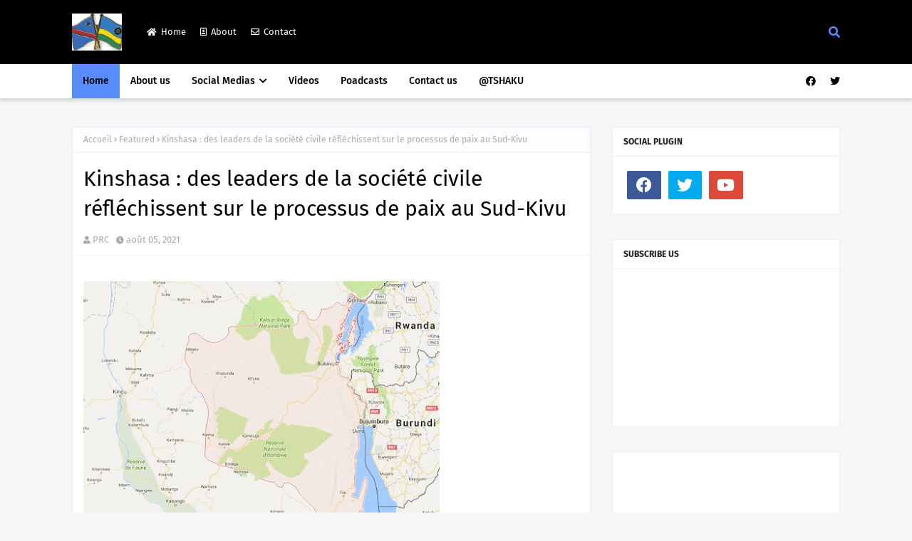

--- FILE ---
content_type: text/javascript; charset=UTF-8
request_url: https://www.peacerwandacongo.org/feeds/posts/default/-/Featured?alt=json-in-script&max-results=3&callback=jQuery112404372899142135691_1769613941387&_=1769613941388
body_size: 4178
content:
// API callback
jQuery112404372899142135691_1769613941387({"version":"1.0","encoding":"UTF-8","feed":{"xmlns":"http://www.w3.org/2005/Atom","xmlns$openSearch":"http://a9.com/-/spec/opensearchrss/1.0/","xmlns$blogger":"http://schemas.google.com/blogger/2008","xmlns$georss":"http://www.georss.org/georss","xmlns$gd":"http://schemas.google.com/g/2005","xmlns$thr":"http://purl.org/syndication/thread/1.0","id":{"$t":"tag:blogger.com,1999:blog-5192828836071544978"},"updated":{"$t":"2026-01-28T03:59:30.041-08:00"},"category":[{"term":"Featured"},{"term":"Homepage"}],"title":{"type":"text","$t":"Peace Rwanda Congo"},"subtitle":{"type":"html","$t":"For the promotion of long lasting peace and development for the people of Congo and Rwanda"},"link":[{"rel":"http://schemas.google.com/g/2005#feed","type":"application/atom+xml","href":"http:\/\/www.peacerwandacongo.org\/feeds\/posts\/default"},{"rel":"self","type":"application/atom+xml","href":"http:\/\/www.blogger.com\/feeds\/5192828836071544978\/posts\/default\/-\/Featured?alt=json-in-script\u0026max-results=3"},{"rel":"alternate","type":"text/html","href":"http:\/\/www.peacerwandacongo.org\/search\/label\/Featured"},{"rel":"hub","href":"http://pubsubhubbub.appspot.com/"},{"rel":"next","type":"application/atom+xml","href":"http:\/\/www.blogger.com\/feeds\/5192828836071544978\/posts\/default\/-\/Featured\/-\/Featured?alt=json-in-script\u0026start-index=4\u0026max-results=3"}],"author":[{"name":{"$t":"PRC"},"uri":{"$t":"http:\/\/www.blogger.com\/profile\/03171921011616600893"},"email":{"$t":"noreply@blogger.com"},"gd$image":{"rel":"http://schemas.google.com/g/2005#thumbnail","width":"16","height":"16","src":"https:\/\/img1.blogblog.com\/img\/b16-rounded.gif"}}],"generator":{"version":"7.00","uri":"http://www.blogger.com","$t":"Blogger"},"openSearch$totalResults":{"$t":"1262"},"openSearch$startIndex":{"$t":"1"},"openSearch$itemsPerPage":{"$t":"3"},"entry":[{"id":{"$t":"tag:blogger.com,1999:blog-5192828836071544978.post-6718283650405973597"},"published":{"$t":"2023-11-14T00:00:00.003-08:00"},"updated":{"$t":"2023-11-14T00:28:18.266-08:00"},"category":[{"scheme":"http://www.blogger.com/atom/ns#","term":"Featured"},{"scheme":"http://www.blogger.com/atom/ns#","term":"Homepage"}],"title":{"type":"text","$t":"Dr Gamariel Mbonimana : De la d\u0026eacute;mission au parlement \u0026agrave; l'\u0026eacute;criture inspirante"},"content":{"type":"html","$t":"\u003Cimg src=\"https:\/\/fr.igihe.com\/local\/cache-vignettes\/L131xH150\/2q4a0923-cb3f3-8897e.jpg?1699945277\" width=\"131\" height=\"150\" alt=\"\" data-sanitized-class=\"spip_logo spip_logo_right\"\u003E  \t\t\u003Cdiv data-sanitized-class=\"rss_texte\"\u003E\u003Cp\u003EL'ancien membre du Parlement rwandais, Dr Gamariel Mbonimana, a lanc\u0026eacute; son livre intitul\u0026eacute; \" Imbaraga z'Ubushishozi \" (Le Pouvoir de la Vigilance), dimanche 12 novembre 2023 \u0026agrave; l'h\u0026ocirc;tel Hilltop de Kigali.\u003C\/p\u003E  \u003Cp\u003ECet ouvrage, inspir\u0026eacute; par sa propre lutte contre l'addiction \u0026agrave; l'alcool et son engagement pour la sensibilisation contre la d\u0026eacute;pendance, se divise en quatre parties significatives.\u003C\/p\u003E  \u003Cp\u003ELe livre commence par un t\u0026eacute;moignage poignant de Mbonimana, d\u0026eacute;crivant sa transformation d'un chr\u0026eacute;tien protestant \u0026agrave; un consommateur d'alcool et les cons\u0026eacute;quences de cette d\u0026eacute;pendance.\u003C\/p\u003E  \u003Cp\u003ELa deuxi\u0026egrave;me partie du livre est particuli\u0026egrave;rement remarquable pour son focus sur le message du pr\u0026eacute;sident Paul Kagame, qui a eu un impact significatif sur la d\u0026eacute;cision de Mbonimana de devenir sobre.\u003C\/p\u003E  \u003Cp\u003E\" Pendant deux jours, personne ne pourrait me joindre, je me concentrais dans une r\u0026eacute;flexion totale sur ma personne, \" se souvient-il, \u0026eacute;voquant la p\u0026eacute;riode o\u0026ugrave; il est tomb\u0026eacute; sur la transcription d'un entretien que le pr\u0026eacute;sident Kagame a eu avec le magazine Jeune Afrique en 2011, o\u0026ugrave; Kagame expliquait pourquoi il ne boit pas d'alcool.\u003C\/p\u003E  \u003Cp\u003ELa troisi\u0026egrave;me partie du livre offre des conseils pratiques sur la fa\u0026ccedil;on de discerner et de faire des choix \u0026eacute;clair\u0026eacute;s dans la vie, tandis que la derni\u0026egrave;re partie est consacr\u0026eacute;e \u0026agrave; offrir des conseils aux jeunes.\u003C\/p\u003E  \u003Cp\u003ERevenant sur sa d\u0026eacute;mission du Parlement, Dr Mbonimana dit : \" J'avais d\u0026eacute;cid\u0026eacute; d'\u0026eacute;crire une lettre d'excuses et de pouvoir donner un bon exemple... Je suis imm\u0026eacute;diatement all\u0026eacute; sur Internet et j'ai fait des recherches. \"\u003C\/p\u003E  \u003Cp\u003ESa d\u0026eacute;couverte de l'interview de Kagame a \u0026eacute;t\u0026eacute; un moment cl\u0026eacute; dans sa prise de conscience.\u003Cbr data-sanitized-class=\"autobr\"\u003E  Lors de la c\u0026eacute;r\u0026eacute;monie de lancement, on a interrog\u0026eacute; Dr Mbonimana sur les circonstances ayant conduit \u0026agrave; sa d\u0026eacute;mission du Parlement, qu'il avait alors justifi\u0026eacute;e comme \u0026eacute;tant de sa propre volont\u0026eacute;\u003C\/p\u003E  \u003Cp\u003EIl a r\u0026eacute;pondu : \" J'\u0026eacute;tais ivre tout seul selon ma propre volont\u0026eacute;... personne ne m'a amen\u0026eacute; \u0026agrave; boire de la bi\u0026egrave;re. \"\u003C\/p\u003E  \u003Cp\u003EProf. Kabera Callixte, DG de l'East African University Rwanda, a \u0026eacute;t\u0026eacute; t\u0026eacute;moin du changement chez Mbonimana et l'a f\u0026eacute;licit\u0026eacute; pour son engagement.\u003C\/p\u003E  \u003Cp\u003EProf. Nyagahene Antoine, correcteur du livre, a soulign\u0026eacute; l'importance de tirer des le\u0026ccedil;ons de ses erreurs.\u003C\/p\u003E  \u003Cp\u003EHategekimana Richard, pr\u0026eacute;sident de la f\u0026eacute;d\u0026eacute;ration des \u0026eacute;crivains du Rwanda, a lou\u0026eacute; l'effort et le courage n\u0026eacute;cessaires pour \u0026eacute;crire sur des sujets difficiles, sp\u0026eacute;cialement en Ikinyarwanda.\u003C\/p\u003E  \u003Cp\u003EDr Mbonimana, qui a commenc\u0026eacute; \u0026agrave; boire \u0026agrave; l'\u0026acirc;ge de 26 ans et a rejoint le Parlement du Rwanda en 2018 apr\u0026egrave;s 12 ans d'addiction, s'est engag\u0026eacute; \u0026agrave; continuer son travail de sensibilisation contre la d\u0026eacute;pendance.\u003C\/p\u003E  \u003Cp\u003EIl d\u0026eacute;clare : \" J'ai \u0026eacute;crit mon t\u0026eacute;moignage comme une exp\u0026eacute;rience qui aiderait les jeunes \u0026agrave; se d\u0026eacute;barrasser de la drogue. \"\u003C\/p\u003E  \u003Cp\u003EN\u0026eacute; le 15 octobre 1980, titulaire d'un doctorat en gestion \u0026eacute;ducative et membre du parti PL, Dr Mbonimana continue d'inspirer et de contribuer positivement \u0026agrave; la soci\u0026eacute;t\u0026eacute; rwandaise.\u003C\/p\u003E  \u003Ccenter\u003E \u003Cdiv\u003E \u003Cimg src=\"https:\/\/fr.igihe.com\/local\/cache-vignettes\/L500xH571\/2q4a0923-cb3f3-c6c0b.jpg?1699945277\" width=\"500\" height=\"571\" border=\"0\" data-sanitized-class=\"artimgv5 img-responsive\"\u003E \u003Cdiv align=\"center\" data-sanitized-class=\"gh_articlep_dphotos\"\u003EDr Mbonimana a d\u0026eacute;clare qu'il a \u0026eacute;crit son t\u0026eacute;moignage comme une exp\u0026eacute;rience qui aiderait les jeunes \u0026agrave; se d\u0026eacute;barrasser de la drogue\u003C\/div\u003E \u003C\/div\u003E  \u003C\/center\u003E  \u003Ccenter\u003E \u003Cdiv\u003E \u003Cimg src=\"https:\/\/fr.igihe.com\/local\/cache-vignettes\/L500xH668\/2q4a0956-de9f0-9f7f8.jpg?1699945277\" width=\"500\" height=\"668\" border=\"0\" data-sanitized-class=\"artimgv5 img-responsive\"\u003E \u003C\/div\u003E  \u003C\/center\u003E  \u003Ccenter\u003E \u003Cdiv\u003E \u003Cimg src=\"https:\/\/fr.igihe.com\/local\/cache-vignettes\/L500xH667\/2q4a0960-e6c39-cab0a.jpg?1699945277\" width=\"500\" height=\"667\" border=\"0\" data-sanitized-class=\"artimgv5 img-responsive\"\u003E \u003C\/div\u003E  \u003C\/center\u003E  \u003Ccenter\u003E \u003Cdiv\u003E \u003Cimg src=\"https:\/\/fr.igihe.com\/local\/cache-vignettes\/L500xH334\/2q4a0979-a2630-ef6c2.jpg?1699945277\" width=\"500\" height=\"334\" border=\"0\" data-sanitized-class=\"artimgv5 img-responsive\"\u003E \u003Cdiv align=\"center\" data-sanitized-class=\"gh_articlep_dphotos\"\u003EProf Nyagahene (\u0026agrave; gauche), Dr Mbonimana et Mwemayire Dominique captur\u0026eacute;s lors du lancement significatif du livre de Mbonimana, \" Imbaraga z'Ubushishozi \"\u003C\/div\u003E \u003C\/div\u003E  \u003C\/center\u003E  \u003Ccenter\u003E \u003Cdiv\u003E \u003Cimg src=\"https:\/\/fr.igihe.com\/local\/cache-vignettes\/L500xH701\/2q4a1004-f83e1-402cf.jpg?1699945277\" width=\"500\" height=\"701\" border=\"0\" data-sanitized-class=\"artimgv5 img-responsive\"\u003E \u003Cdiv align=\"center\" data-sanitized-class=\"gh_articlep_dphotos\"\u003EProf. Nyagahene Antoine, correcteur du livre, a soulign\u0026eacute; l'importance de tirer des le\u0026ccedil;ons de ses erreurs\u003C\/div\u003E \u003C\/div\u003E  \u003C\/center\u003E  \u003Ccenter\u003E \u003Cdiv\u003E \u003Cimg src=\"https:\/\/fr.igihe.com\/local\/cache-vignettes\/L500xH500\/2q4a1016-b9056-92fed.jpg?1699945277\" width=\"500\" height=\"500\" border=\"0\" data-sanitized-class=\"artimgv5 img-responsive\"\u003E \u003C\/div\u003E  \u003C\/center\u003E\u003C\/div\u003E  \t\t\u003Cdiv data-sanitized-class=\"rss_ps\"\u003E\u003Cp\u003EFranck_Espoir Ndizeye\u003C\/p\u003E\u003C\/div\u003E\u003Cp\u003E\u003Cbr\/\u003E\u003Cbr\/\u003ESource : \u003Ca href=\"https:\/\/fr.igihe.com\/Dr-Gamariel-Mbonimana-De-la-demission-au-parlement-a-l-ecriture-inspirante.html\" target=\"_blank\"\u003Ehttps:\/\/fr.igihe.com\/Dr-Gamariel-Mbonimana-De-la-demission-au-parlement-a-l-ecriture-inspirante.html\u003C\/a\u003E\u003C\/p\u003E      "},"link":[{"rel":"replies","type":"application/atom+xml","href":"http:\/\/www.peacerwandacongo.org\/feeds\/6718283650405973597\/comments\/default","title":"Publier les commentaires"},{"rel":"replies","type":"text/html","href":"http:\/\/www.peacerwandacongo.org\/2023\/11\/dr-gamariel-mbonimana-de-la-d-au.html#comment-form","title":"0 commentaires"},{"rel":"edit","type":"application/atom+xml","href":"http:\/\/www.blogger.com\/feeds\/5192828836071544978\/posts\/default\/6718283650405973597"},{"rel":"self","type":"application/atom+xml","href":"http:\/\/www.blogger.com\/feeds\/5192828836071544978\/posts\/default\/6718283650405973597"},{"rel":"alternate","type":"text/html","href":"http:\/\/www.peacerwandacongo.org\/2023\/11\/dr-gamariel-mbonimana-de-la-d-au.html","title":"Dr Gamariel Mbonimana : De la d\u0026eacute;mission au parlement \u0026agrave; l'\u0026eacute;criture inspirante"}],"author":[{"name":{"$t":"PRC"},"uri":{"$t":"http:\/\/www.blogger.com\/profile\/03171921011616600893"},"email":{"$t":"noreply@blogger.com"},"gd$image":{"rel":"http://schemas.google.com/g/2005#thumbnail","width":"16","height":"16","src":"https:\/\/img1.blogblog.com\/img\/b16-rounded.gif"}}],"thr$total":{"$t":"0"}},{"id":{"$t":"tag:blogger.com,1999:blog-5192828836071544978.post-8215235204173897741"},"published":{"$t":"2021-08-19T08:43:00.009-07:00"},"updated":{"$t":"2021-08-19T08:43:41.027-07:00"},"category":[{"scheme":"http://www.blogger.com/atom/ns#","term":"Featured"},{"scheme":"http://www.blogger.com/atom/ns#","term":"Homepage"}],"title":{"type":"text","$t":"Pollution des rivières Kasaï et Tshikapa : environ 2 millions de personnes exposées au risque (CRREBaC)"},"content":{"type":"html","$t":"\u003Cp\u003E\u003Cimg src=\"https:\/\/lh3.googleusercontent.com\/-Ias3Hrzrrno\/VT-xF8qWmpI\/AAAAAAABSWg\/We2d2ZAhStEGiH0wBJ7gpjVhyOzWNppdQCHMYBhgL\/12-2010-Kikwit%2BBas%2BCongo%2BSun%2Bset%2Bon%2Bthe%2BKwilu%2Briver-Photo%2BMONUSCO-Myriam%2BAsmani.jpg?imgmax=300\" title=\"Couchée du soleil sur la rivière Kwilu, province voisine de kasaï, où l'on constate la pollution de la rivière 2010. Ph. Monusco\/Myriam Asmani\" \/\u003E\u003C\/p\u003E\n\u003Cbr \/\u003E\n\u003Cp\u003EEnviron deux millions de personnes sont exposées aux risques de la pollution, selon une étude publiée par le Centre de recherche en ressources en eau du bassin du Congo (CRREBaC) de l’Université de Kinshasa (UNIKIN), et parvenue jeudi 19 août à Radio Okapi.\u0026nbsp;\u003C\/p\u003E\n\u003Cbr \/\u003E\n\u003Cp\u003ELes conséquences préliminaires enregistrées comprennent notamment :\u0026nbsp;\u0026nbsp;\u003C\/p\u003E\n\u003Cdiv\u003E\u003Ca href=\"https:\/\/feeds.feedburner.com\/~ff\/radiookapi\/actu?a=E9Kx9EJn6Fg:m4qM1vRzgIQ:yIl2AUoC8zA\"\u003E\u003Cimg src=\"https:\/\/feeds.feedburner.com\/~ff\/radiookapi\/actu?d=yIl2AUoC8zA\" border=\"0\" \/\u003E\u003C\/a\u003E \u003Ca href=\"https:\/\/feeds.feedburner.com\/~ff\/radiookapi\/actu?a=E9Kx9EJn6Fg:m4qM1vRzgIQ:qj6IDK7rITs\"\u003E\u003Cimg src=\"https:\/\/feeds.feedburner.com\/~ff\/radiookapi\/actu?d=qj6IDK7rITs\" border=\"0\" \/\u003E\u003C\/a\u003E\u003C\/div\u003E\n\u003Cimg src=\"https:\/\/feeds.feedburner.com\/~r\/radiookapi\/actu\/~4\/E9Kx9EJn6Fg\" height=\"1\" width=\"1\" alt=\"\" \/\u003E\u003Cbr \/\u003E\n\u003Cbr \/\u003E\nfrom peacerwandacongo.org | FreshRSS https:\/\/ift.tt\/2W1Vnw5\u003Cbr \/\u003E\n"},"link":[{"rel":"replies","type":"application/atom+xml","href":"http:\/\/www.peacerwandacongo.org\/feeds\/8215235204173897741\/comments\/default","title":"Publier les commentaires"},{"rel":"replies","type":"text/html","href":"http:\/\/www.peacerwandacongo.org\/2021\/08\/pollution-des-rivieres-kasai-et.html#comment-form","title":"0 commentaires"},{"rel":"edit","type":"application/atom+xml","href":"http:\/\/www.blogger.com\/feeds\/5192828836071544978\/posts\/default\/8215235204173897741"},{"rel":"self","type":"application/atom+xml","href":"http:\/\/www.blogger.com\/feeds\/5192828836071544978\/posts\/default\/8215235204173897741"},{"rel":"alternate","type":"text/html","href":"http:\/\/www.peacerwandacongo.org\/2021\/08\/pollution-des-rivieres-kasai-et.html","title":"Pollution des rivières Kasaï et Tshikapa : environ 2 millions de personnes exposées au risque (CRREBaC)"}],"author":[{"name":{"$t":"PRC"},"uri":{"$t":"http:\/\/www.blogger.com\/profile\/03171921011616600893"},"email":{"$t":"noreply@blogger.com"},"gd$image":{"rel":"http://schemas.google.com/g/2005#thumbnail","width":"16","height":"16","src":"https:\/\/img1.blogblog.com\/img\/b16-rounded.gif"}}],"media$thumbnail":{"xmlns$media":"http://search.yahoo.com/mrss/","url":"https:\/\/lh3.googleusercontent.com\/-Ias3Hrzrrno\/VT-xF8qWmpI\/AAAAAAABSWg\/We2d2ZAhStEGiH0wBJ7gpjVhyOzWNppdQCHMYBhgL\/s72-c\/12-2010-Kikwit%2BBas%2BCongo%2BSun%2Bset%2Bon%2Bthe%2BKwilu%2Briver-Photo%2BMONUSCO-Myriam%2BAsmani.jpg?imgmax=300","height":"72","width":"72"},"thr$total":{"$t":"0"}},{"id":{"$t":"tag:blogger.com,1999:blog-5192828836071544978.post-6850675994152887941"},"published":{"$t":"2021-08-19T08:43:00.007-07:00"},"updated":{"$t":"2021-08-19T08:43:40.113-07:00"},"category":[{"scheme":"http://www.blogger.com/atom/ns#","term":"Featured"},{"scheme":"http://www.blogger.com/atom/ns#","term":"Homepage"}],"title":{"type":"text","$t":"Maï-Ndombe : les vendeurs des produits agricoles victimes des tracasseries policières"},"content":{"type":"html","$t":"\u003Cp\u003E\u003Cimg src=\"https:\/\/lh3.googleusercontent.com\/-sI52Yh5jVNQ\/UCTwwJMLnCI\/AAAAAAABAcY\/WUTQrw-3pjUmv4PBmPYe0m73m_iYwN4ygCHMYBhgL\/IMG_9568.JPG?imgmax=500\" title=\"(photo d-illustration)Charretier transportant des légumes au centre d’affaires de Kinshasa. Radio Okapi\/ Ph. John Bompengo\" \/\u003E\u003C\/p\u003E\n\u003Cbr \/\u003E\n\u003Cp\u003ELes vendeurs des produits agricoles en provenance des villages environnants du territoire de Yumbi en province du Maï-Ndombe sont victimes de la tracasserie policière et militaire. Le député provincial Chris Bangokana, qui livre cette information jeudi 19 août, appelle le gouvernement provincial du Maï-Ndombe à démanteler toutes ces barrières afin de faciliter les échanges commerciaux dans ce coin.\u0026nbsp;\u003C\/p\u003E\n\u003Cdiv\u003E\u003Ca href=\"https:\/\/feeds.feedburner.com\/~ff\/radiookapi\/actu?a=pRbnHdfaf-Q:pFFa4oa4VUg:yIl2AUoC8zA\"\u003E\u003Cimg src=\"https:\/\/feeds.feedburner.com\/~ff\/radiookapi\/actu?d=yIl2AUoC8zA\" border=\"0\" \/\u003E\u003C\/a\u003E \u003Ca href=\"https:\/\/feeds.feedburner.com\/~ff\/radiookapi\/actu?a=pRbnHdfaf-Q:pFFa4oa4VUg:qj6IDK7rITs\"\u003E\u003Cimg src=\"https:\/\/feeds.feedburner.com\/~ff\/radiookapi\/actu?d=qj6IDK7rITs\" border=\"0\" \/\u003E\u003C\/a\u003E\u003C\/div\u003E\n\u003Cimg src=\"https:\/\/feeds.feedburner.com\/~r\/radiookapi\/actu\/~4\/pRbnHdfaf-Q\" height=\"1\" width=\"1\" alt=\"\" \/\u003E\u003Cbr \/\u003E\n\u003Cbr \/\u003E\nfrom peacerwandacongo.org | FreshRSS https:\/\/ift.tt\/3ASOFrq\u003Cbr \/\u003E\n"},"link":[{"rel":"replies","type":"application/atom+xml","href":"http:\/\/www.peacerwandacongo.org\/feeds\/6850675994152887941\/comments\/default","title":"Publier les commentaires"},{"rel":"replies","type":"text/html","href":"http:\/\/www.peacerwandacongo.org\/2021\/08\/mai-ndombe-les-vendeurs-des-produits.html#comment-form","title":"0 commentaires"},{"rel":"edit","type":"application/atom+xml","href":"http:\/\/www.blogger.com\/feeds\/5192828836071544978\/posts\/default\/6850675994152887941"},{"rel":"self","type":"application/atom+xml","href":"http:\/\/www.blogger.com\/feeds\/5192828836071544978\/posts\/default\/6850675994152887941"},{"rel":"alternate","type":"text/html","href":"http:\/\/www.peacerwandacongo.org\/2021\/08\/mai-ndombe-les-vendeurs-des-produits.html","title":"Maï-Ndombe : les vendeurs des produits agricoles victimes des tracasseries policières"}],"author":[{"name":{"$t":"PRC"},"uri":{"$t":"http:\/\/www.blogger.com\/profile\/03171921011616600893"},"email":{"$t":"noreply@blogger.com"},"gd$image":{"rel":"http://schemas.google.com/g/2005#thumbnail","width":"16","height":"16","src":"https:\/\/img1.blogblog.com\/img\/b16-rounded.gif"}}],"media$thumbnail":{"xmlns$media":"http://search.yahoo.com/mrss/","url":"https:\/\/lh3.googleusercontent.com\/-sI52Yh5jVNQ\/UCTwwJMLnCI\/AAAAAAABAcY\/WUTQrw-3pjUmv4PBmPYe0m73m_iYwN4ygCHMYBhgL\/s72-c\/IMG_9568.JPG?imgmax=500","height":"72","width":"72"},"thr$total":{"$t":"0"}}]}});